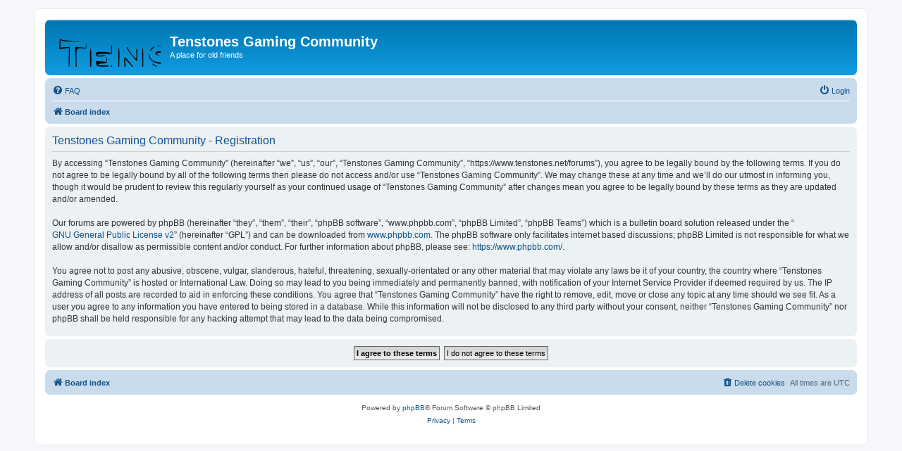

--- FILE ---
content_type: image/svg+xml
request_url: https://www.tenstones.net/forums/styles/prosilver/theme/images/site_logo.svg
body_size: 4901
content:
<?xml version="1.0" standalone="no"?>
<!DOCTYPE svg PUBLIC "-//W3C//DTD SVG 20010904//EN"
 "http://www.w3.org/TR/2001/REC-SVG-20010904/DTD/svg10.dtd">
<svg version="1.0" xmlns="http://www.w3.org/2000/svg"
 width="281.000000pt" height="87.000000pt" viewBox="0 0 281.000000 87.000000"
 preserveAspectRatio="xMidYMid meet">

<g transform="translate(0.000000,87.000000) scale(0.100000,-0.100000)"
fill="#000000" stroke="none">
<path d="M47 774 c-4 -4 -7 -29 -7 -56 l0 -49 51 7 50 7 -2 -128 c-1 -72 3
-131 9 -137 5 -5 25 -8 43 -6 l34 3 -3 112 c-5 149 -3 155 56 151 l47 -3 1 35
c1 31 0 32 -3 4 l-4 -31 -55 5 -56 5 4 -132 3 -131 -35 0 -35 0 3 131 3 131
-50 -3 -51 -4 0 44 c0 36 2 41 14 32 9 -8 50 -11 122 -8 l109 3 -110 2 c-61 1
-116 7 -121 12 -6 6 -13 7 -17 4z"/>
<path d="M588 667 c3 -42 1 -50 -9 -39 -8 7 -40 12 -81 12 -66 0 -68 -1 -68
-25 0 -23 4 -25 43 -25 23 0 48 4 55 9 8 5 -8 6 -39 3 -39 -4 -50 -2 -44 7 4
8 31 11 78 10 l72 -2 3 43 c2 23 0 46 -5 51 -4 4 -6 -15 -5 -44z"/>
<path d="M1274 706 c-3 -8 -4 -31 -1 -52 3 -37 4 -36 5 9 1 34 6 46 14 41 7
-4 8 -3 4 4 -9 16 -15 15 -22 -2z"/>
<path d="M1480 708 c-12 -8 -12 -9 3 -4 14 5 17 -1 17 -41 0 -37 -3 -44 -12
-35 -7 7 -25 12 -41 12 l-28 0 3 -105 3 -105 -35 0 -35 0 3 105 3 105 -35 0
c-20 0 -36 -4 -36 -10 0 -5 14 -10 31 -10 l30 0 -2 -96 c-2 -106 4 -118 59
-112 l27 3 -4 104 -3 104 41 -6 41 -5 0 48 c0 53 -8 65 -30 48z"/>
<path d="M2400 708 c-12 -8 -12 -9 3 -4 14 5 17 -1 17 -41 0 -37 -3 -44 -12
-35 -7 7 -39 12 -75 12 -61 0 -63 -1 -63 -26 0 -25 2 -26 50 -22 l50 3 0 -39
c0 -31 -3 -37 -12 -28 -7 7 -29 12 -50 12 -36 0 -38 -2 -38 -30 l0 -30 69 0
c39 0 72 3 74 8 3 4 -26 6 -64 4 -59 -3 -69 -1 -69 13 0 13 9 16 48 14 l47 -3
3 45 3 46 -51 -5 c-36 -3 -50 -1 -50 8 0 9 20 11 75 8 l75 -3 0 47 c0 51 -8
62 -30 46z"/>
<path d="M1088 703 c12 -2 30 -2 40 0 9 3 -1 5 -23 4 -22 0 -30 -2 -17 -4z"/>
<path d="M1614 694 c-18 -15 -18 -15 3 -5 28 14 88 14 116 0 12 -6 33 -23 45
-37 21 -24 23 -25 12 -4 -27 54 -132 82 -176 46z"/>
<path d="M2588 703 c12 -2 30 -2 40 0 9 3 -1 5 -23 4 -22 0 -30 -2 -17 -4z"/>
<path d="M1020 675 c-13 -14 -22 -26 -19 -28 2 -1 16 10 31 25 15 15 23 28 19
28 -4 0 -18 -11 -31 -25z"/>
<path d="M1865 562 c0 -80 4 -140 10 -144 17 -12 65 -9 66 5 0 6 0 41 -1 77
-1 43 2 62 8 55 36 -36 90 -110 86 -116 -7 -12 34 -31 62 -27 l26 3 1 142 c1
83 -1 133 -6 120 -5 -12 -7 -73 -5 -135 l3 -112 -38 0 c-21 0 -36 4 -33 9 4 5
-21 42 -55 82 l-61 73 4 -82 3 -82 -30 0 -30 0 3 112 c2 62 0 123 -5 135 -5
13 -8 -33 -8 -115z"/>
<path d="M1950 687 c0 -18 103 -151 108 -138 1 4 -16 27 -39 52 -23 24 -47 58
-55 74 -8 19 -13 23 -14 12z"/>
<path d="M667 557 c2 -130 2 -132 26 -141 47 -17 55 -5 50 76 l-4 73 50 -55
c28 -30 51 -62 51 -71 0 -9 7 -20 16 -23 22 -8 74 -7 74 2 5 114 3 269 -3 263
-5 -5 -7 -63 -5 -130 l3 -121 -37 0 c-22 0 -38 5 -38 11 0 7 -26 43 -57 82
-65 78 -68 77 -61 -30 l4 -63 -31 0 -30 0 3 121 c2 67 0 125 -5 130 -4 4 -7
-51 -6 -124z"/>
<path d="M756 682 c-2 -4 21 -39 52 -77 l57 -70 3 64 c2 35 -1 68 -5 72 -4 4
-7 -12 -5 -35 7 -81 1 -83 -50 -19 -26 33 -44 63 -41 67 3 3 4 6 0 6 -3 0 -8
-3 -11 -8z"/>
<path d="M2046 677 c3 -10 9 -15 12 -12 3 3 0 11 -7 18 -10 9 -11 8 -5 -6z"/>
<path d="M2196 677 c3 -10 9 -15 12 -12 3 3 0 11 -7 18 -10 9 -11 8 -5 -6z"/>
<path d="M2515 670 c-10 -11 -16 -22 -14 -24 2 -2 12 7 22 20 22 29 17 32 -8
4z"/>
<path d="M2680 686 c0 -2 7 -7 16 -10 8 -3 12 -2 9 4 -6 10 -25 14 -25 6z"/>
<path d="M365 560 c0 -65 3 -116 8 -113 4 2 7 53 7 113 0 60 -3 111 -7 113 -5
3 -8 -48 -8 -113z"/>
<path d="M1565 654 c-9 -14 -15 -27 -13 -30 2 -2 12 10 22 26 21 37 15 40 -9
4z"/>
<path d="M1201 628 c-11 -24 -20 -35 -20 -26 -1 25 -56 51 -92 43 -41 -9 -36
-40 6 -41 29 -1 29 -1 2 3 -37 6 -24 23 16 23 39 0 68 -16 50 -28 -9 -5 -4
-11 15 -18 23 -9 28 -8 29 5 0 9 5 31 11 49 15 45 6 40 -17 -10z"/>
<path d="M2577 643 c-32 -9 -15 -38 23 -39 l35 -2 -33 5 c-18 2 -30 9 -27 14
8 12 66 11 85 -1 13 -9 13 -11 0 -20 -13 -8 -12 -10 3 -10 30 0 57 -37 57 -79
0 -32 -6 -44 -32 -66 -28 -24 -38 -27 -88 -22 -30 2 -64 7 -75 11 -11 3 -4 -1
15 -10 71 -34 156 -18 179 33 16 34 14 85 -4 111 -12 16 -13 27 -5 41 5 11 10
26 10 33 -1 7 -9 -3 -20 -22 -11 -19 -19 -28 -20 -19 0 32 -58 55 -103 42z"/>
<path d="M1628 623 c-24 -28 -28 -63 -13 -99 14 -33 49 -52 77 -41 7 3 2 6
-12 6 -33 2 -47 11 -58 42 -14 35 8 84 42 93 29 7 66 -8 66 -26 0 -6 3 -8 7
-5 3 4 -2 16 -12 27 -23 25 -76 26 -97 3z"/>
<path d="M991 607 c-2 -45 45 -84 108 -93 41 -5 51 -10 46 -22 -5 -12 -3 -13
10 -2 23 19 6 30 -59 39 -64 9 -85 24 -96 72 -8 33 -8 33 -9 6z"/>
<path d="M2492 610 c0 -14 2 -19 5 -12 2 6 2 18 0 25 -3 6 -5 1 -5 -13z"/>
<path d="M1806 587 c14 -89 -49 -167 -136 -167 -36 0 -48 6 -81 39 -22 21 -39
37 -39 34 0 -14 37 -56 61 -69 38 -19 119 -18 148 2 46 33 73 129 51 179 -7
14 -8 9 -4 -18z"/>
<path d="M1543 560 c0 -30 2 -43 4 -27 2 15 2 39 0 55 -2 15 -4 2 -4 -28z"/>
<path d="M541 564 l-1 -31 -56 5 -56 5 4 -29 c3 -28 5 -29 67 -32 35 -2 68 1
72 5 4 4 -21 8 -56 8 -38 0 -64 4 -62 10 1 6 21 10 45 10 36 0 44 4 48 22 3
12 4 30 1 40 -3 11 -5 6 -6 -13z"/>
<path d="M1742 560 c0 -14 2 -19 5 -12 2 6 2 18 0 25 -3 6 -5 1 -5 -13z"/>
<path d="M2500 572 c0 -21 54 -52 102 -58 38 -5 48 -10 43 -22 -5 -12 -3 -13
10 -2 23 19 6 30 -60 39 -42 6 -64 14 -77 31 -10 12 -18 18 -18 12z"/>
<path d="M1218 516 c3 -38 0 -46 -29 -70 -30 -25 -39 -28 -89 -23 -30 2 -64 7
-75 11 -11 4 -7 0 9 -9 36 -21 115 -24 148 -6 14 7 31 24 37 38 12 27 15 89 4
96 -5 3 -6 -14 -5 -37z"/>
<path d="M1721 507 c-13 -21 -12 -21 5 -5 10 10 16 20 13 22 -3 3 -11 -5 -18
-17z"/>
<path d="M1030 511 c0 -13 39 -35 48 -27 3 3 0 6 -6 6 -6 0 -18 7 -26 16 -9 8
-16 11 -16 5z"/>
<path d="M2506 505 c-9 -26 -7 -32 5 -12 6 10 9 21 6 23 -2 3 -7 -2 -11 -11z"/>
<path d="M2530 511 c0 -13 39 -35 48 -27 3 3 0 6 -6 6 -6 0 -18 7 -26 16 -9 8
-16 11 -16 5z"/>
<path d="M590 453 c0 -37 -3 -44 -12 -35 -8 8 -48 12 -117 12 -137 -1 -113
-17 32 -22 l107 -3 0 48 c0 26 -2 47 -5 47 -3 0 -5 -21 -5 -47z"/>
<path d="M2432 452 c-2 -39 -4 -42 -21 -32 -11 5 -63 10 -115 10 -86 0 -95 2
-90 18 5 14 4 15 -5 2 -18 -27 7 -35 121 -40 121 -5 122 -5 115 52 -3 29 -4
28 -5 -10z"/>
<path d="M1098 473 c7 -3 16 -2 19 1 4 3 -2 6 -13 5 -11 0 -14 -3 -6 -6z"/>
<path d="M991 454 c0 -11 3 -14 6 -6 3 7 2 16 -1 19 -3 4 -6 -2 -5 -13z"/>
<path d="M2491 454 c0 -11 3 -14 6 -6 3 7 2 16 -1 19 -3 4 -6 -2 -5 -13z"/>
<path d="M2747 345 c-6 -14 -143 -15 -1341 -13 -734 2 -1332 0 -1329 -4 2 -5
605 -8 1339 -8 1194 0 1335 2 1341 15 3 9 3 18 0 21 -2 3 -7 -2 -10 -11z"/>
<path d="M98 284 c-16 -8 -28 -17 -28 -20 0 -2 10 1 23 8 12 6 40 15 62 19
l40 6 -35 1 c-19 1 -47 -6 -62 -14z"/>
<path d="M1263 293 c9 -2 25 -2 35 0 9 3 1 5 -18 5 -19 0 -27 -2 -17 -5z"/>
<path d="M1196 259 c-44 -52 -29 -138 29 -169 39 -21 96 -18 130 6 29 20 31
21 48 4 42 -41 114 -32 136 16 17 39 13 89 -10 115 l-21 24 16 -25 c26 -40 21
-95 -10 -119 -81 -63 -174 32 -118 119 l16 25 -21 -24 c-12 -13 -21 -36 -21
-53 0 -21 -4 -27 -12 -22 -9 5 -8 2 1 -9 8 -10 12 -19 10 -21 -60 -47 -117
-49 -160 -7 -23 23 -29 38 -29 71 0 33 6 48 29 71 16 16 26 29 21 29 -4 0 -20
-14 -34 -31z"/>
<path d="M2444 260 c-3 -2 -21 -3 -40 -1 -28 2 -34 -1 -33 -16 0 -10 3 -13 6
-5 9 23 53 14 63 -13 6 -15 17 -25 29 -25 17 0 20 -8 23 -57 3 -56 4 -58 31
-59 25 -1 25 -1 2 3 -24 4 -25 8 -25 70 0 64 0 65 -25 61 -20 -4 -25 -1 -25
16 0 19 4 21 61 18 34 -2 65 0 70 5 4 4 -24 8 -62 8 -39 0 -73 -2 -75 -5z"/>
<path d="M227 247 c-5 -14 -11 -16 -26 -7 -36 19 -79 12 -97 -15 -9 -13 -14
-30 -11 -37 4 -8 8 -5 12 8 10 32 51 48 87 33 31 -13 54 -2 46 22 -3 9 -6 8
-11 -4z"/>
<path d="M300 252 c0 -5 13 -7 29 -4 24 3 29 0 35 -23 9 -35 16 -29 9 8 -5 23
-10 27 -39 27 -19 0 -34 -4 -34 -8z"/>
<path d="M448 253 c12 -2 30 -2 40 0 9 3 -1 5 -23 4 -22 0 -30 -2 -17 -4z"/>
<path d="M550 245 c0 -8 -5 -26 -12 -40 l-12 -26 -13 23 c-7 13 -12 18 -13 12
0 -5 7 -19 14 -30 14 -18 16 -17 33 23 15 34 24 43 48 46 27 3 26 4 -7 5 -27
2 -38 -2 -38 -13z"/>
<path d="M640 252 c0 -5 12 -7 28 -4 l27 4 -1 -74 -1 -73 6 70 c3 39 5 73 3
78 -4 10 -62 9 -62 -1z"/>
<path d="M728 253 c-2 -5 0 -39 3 -78 l6 -70 -1 73 -1 72 28 0 c15 0 27 -4 27
-8 0 -4 13 -23 30 -42 22 -27 29 -31 30 -17 0 10 -4 16 -9 13 -5 -4 -19 10
-31 29 -17 27 -28 35 -50 35 -16 0 -30 -3 -32 -7z"/>
<path d="M840 243 c0 -12 3 -14 8 -7 4 7 18 14 32 17 21 4 20 4 -7 6 -25 1
-33 -3 -33 -16z"/>
<path d="M1352 244 c-7 -13 -13 -14 -30 -5 -50 26 -102 0 -102 -51 0 -50 64
-76 106 -42 18 15 18 15 -3 5 -29 -14 -66 -14 -81 1 -20 20 -14 56 14 74 22
15 30 16 61 5 29 -11 37 -11 44 0 9 15 12 29 4 29 -2 0 -8 -7 -13 -16z"/>
<path d="M1585 253 c24 -3 33 -12 48 -46 l18 -42 19 30 c11 17 20 35 20 42 0
6 15 14 33 16 l32 4 -35 1 c-32 2 -37 -1 -45 -30 -6 -18 -14 -33 -20 -33 -5 0
-14 15 -20 33 -8 29 -13 32 -45 30 -33 -1 -33 -1 -5 -5z"/>
<path d="M1770 243 c0 -12 3 -14 8 -6 4 6 21 13 37 16 27 4 27 4 -7 6 -30 1
-38 -3 -38 -16z"/>
<path d="M1890 234 c-6 -14 -15 -35 -21 -47 -10 -22 -10 -22 6 -2 9 11 18 30
21 42 4 15 15 23 37 26 l32 4 -33 1 c-26 2 -34 -3 -42 -24z"/>
<path d="M1986 252 c-3 -4 7 -7 23 -4 26 4 27 2 23 -32 -6 -48 4 -82 25 -90
15 -6 15 -5 -1 13 -13 14 -17 32 -14 68 3 46 2 48 -24 51 -14 2 -29 -1 -32 -6z"/>
<path d="M2090 252 c0 -5 12 -7 28 -4 l27 4 -3 -69 c-4 -78 -16 -93 -72 -93
-55 0 -69 16 -73 85 l-3 60 -2 -61 c-2 -76 15 -97 84 -98 60 -1 74 18 74 101
0 35 1 66 3 71 1 4 -13 8 -30 10 -18 2 -33 -1 -33 -6z"/>
<path d="M2178 253 c-2 -5 0 -39 3 -78 l6 -70 -1 72 -1 72 30 4 30 4 -32 1
c-17 1 -33 -1 -35 -5z"/>
<path d="M2290 243 c0 -12 3 -14 8 -7 4 7 18 14 32 17 21 4 20 4 -7 6 -25 1
-33 -3 -33 -16z"/>
<path d="M2623 253 c15 -2 27 -10 27 -17 0 -8 6 -19 14 -25 10 -9 15 -8 19 3
4 10 1 13 -9 9 -9 -3 -14 2 -14 16 0 17 -6 21 -32 20 -31 -2 -31 -2 -5 -6z"/>
<path d="M2686 252 c-2 -4 11 -6 31 -4 l35 4 -31 -42 c-22 -30 -31 -54 -31
-81 0 -28 -5 -39 -17 -42 -14 -3 -13 -4 2 -3 16 1 21 10 25 41 3 22 18 58 32
79 15 22 25 43 22 48 -7 10 -61 11 -68 0z"/>
<path d="M53 235 c-3 -9 -3 -18 -1 -21 3 -3 8 4 11 16 6 23 -1 27 -10 5z"/>
<path d="M929 233 c-13 -16 -12 -17 4 -4 16 13 21 21 13 21 -2 0 -10 -8 -17
-17z"/>
<path d="M432 175 l-3 -70 -24 45 c-29 54 -33 46 -5 -10 25 -49 25 -50 -5 -50
-18 0 -25 5 -25 20 0 16 -7 20 -35 20 -28 0 -35 -4 -35 -19 0 -12 -8 -21 -22
-24 l-23 -4 22 -2 c13 0 27 7 33 19 14 26 46 26 53 0 4 -17 13 -19 63 -17 54
2 59 4 62 26 l4 23 14 -21 c19 -27 31 -27 40 2 l8 22 6 -25 c4 -18 14 -26 33
-28 l27 -3 -2 83 -2 83 -3 -77 c-3 -70 -6 -78 -23 -78 -17 0 -20 7 -20 48 l-1
47 -23 -45 -23 -44 -21 39 -21 40 -1 -42 c0 -36 -3 -43 -20 -43 -17 0 -20 8
-23 78 l-3 77 -2 -70z"/>
<path d="M891 168 c-1 -71 -3 -77 -23 -81 -20 -4 -19 -4 5 -6 25 -1 27 2 27
42 l1 42 14 -33 c21 -48 76 -69 130 -51 33 12 40 19 41 42 1 15 -3 30 -9 34
-6 4 -8 -4 -4 -19 5 -20 2 -27 -19 -36 -79 -36 -139 9 -157 118 -2 14 -5 -10
-6 -52z"/>
<path d="M1063 220 c-3 -10 -17 -23 -32 -28 -24 -8 -23 -9 17 -13 32 -3 39 -2
29 6 -10 7 -12 17 -6 33 5 12 6 22 3 22 -3 0 -8 -9 -11 -20z"/>
<path d="M1564 163 c1 -76 2 -78 26 -78 22 0 25 4 22 30 -3 29 -3 29 12 10 15
-19 15 -18 5 13 -18 52 -33 52 -27 -2 5 -40 3 -46 -13 -46 -16 0 -19 10 -22
75 l-3 75 0 -77z"/>
<path d="M1740 165 c0 -68 -2 -75 -19 -75 -16 0 -20 8 -23 46 l-3 47 -22 -47
c-13 -25 -19 -46 -14 -46 6 0 13 10 17 23 l8 22 6 -25 c4 -18 14 -26 33 -28
l27 -3 0 80 c0 45 -2 81 -5 81 -3 0 -5 -34 -5 -75z"/>
<path d="M1836 227 c3 -10 9 -15 12 -12 3 3 0 11 -7 18 -10 9 -11 8 -5 -6z"/>
<path d="M1953 170 c0 -41 2 -58 4 -37 2 20 2 54 0 75 -2 20 -4 3 -4 -38z"/>
<path d="M2249 225 c5 -11 19 -29 30 -39 19 -17 21 -17 21 -3 0 10 -4 16 -9
15 -4 -2 -18 8 -30 22 -17 19 -20 20 -12 5z"/>
<path d="M2340 166 c0 -69 -2 -75 -22 -79 -20 -4 -19 -4 5 -6 l27 -1 0 80 c0
44 -2 80 -5 80 -3 0 -5 -33 -5 -74z"/>
<path d="M2423 170 c0 -41 2 -58 4 -37 2 20 2 54 0 75 -2 20 -4 3 -4 -38z"/>
<path d="M296 215 c-9 -26 -7 -32 5 -12 6 10 9 21 6 23 -2 3 -7 -2 -11 -11z"/>
<path d="M2590 221 c0 -4 -11 -6 -25 -3 -25 4 -25 4 -23 -59 2 -62 2 -63 5
-13 4 49 6 52 33 56 35 5 56 -19 63 -73 l4 -34 1 33 c1 19 -7 47 -20 67 -22
33 -38 45 -38 26z"/>
<path d="M974 212 c-18 -12 -24 -42 -14 -63 12 -21 80 -28 80 -8 0 6 -9 9 -19
6 -15 -4 -21 1 -24 22 l-4 26 -2 -27 c-1 -35 -21 -37 -21 -3 0 28 30 48 56 38
12 -4 15 -3 10 5 -8 13 -45 16 -62 4z"/>
<path d="M1431 206 c-16 -19 -10 -68 9 -73 12 -4 12 -3 2 5 -8 5 -12 20 -10
33 2 18 10 25 31 27 16 2 27 -1 27 -9 0 -7 3 -9 6 -6 10 10 -16 37 -36 37 -10
0 -23 -6 -29 -14z"/>
<path d="M144 195 c-3 -8 -4 -20 -2 -27 3 -7 7 -1 10 15 6 29 1 36 -8 12z"/>
<path d="M207 193 c36 -4 38 -5 37 -40 -1 -43 -29 -62 -90 -63 -45 0 -93 34
-95 67 0 11 -3 13 -6 5 -8 -21 26 -63 64 -79 51 -21 123 -3 146 37 21 35 22
50 2 24 -15 -18 -15 -17 -13 16 3 35 3 35 -40 36 -39 1 -39 1 -5 -3z"/>
<path d="M325 180 c-8 -13 -1 -24 14 -19 6 3 7 10 2 18 -6 10 -10 10 -16 1z"/>
<path d="M771 143 c2 -45 2 -46 8 -14 l6 35 28 -33 c15 -18 27 -29 27 -25 0 3
-16 24 -35 45 l-35 39 1 -47z"/>
<path d="M2221 143 c2 -45 2 -46 8 -14 l6 35 28 -33 c15 -18 27 -29 27 -25 0
3 -16 24 -35 45 l-35 39 1 -47z"/>
<path d="M102 160 c10 -31 108 -40 108 -10 0 14 -44 12 -58 -2 -9 -9 -17 -7
-33 8 -16 14 -21 15 -17 4z"/>
<path d="M1482 150 c-8 -13 -8 -20 -2 -20 6 0 13 7 17 15 9 24 -1 27 -15 5z"/>
<path d="M1820 133 c0 -36 -3 -43 -19 -43 -11 0 -22 5 -24 10 -3 6 -4 5 -3 -2
2 -7 14 -13 27 -13 17 0 25 6 27 23 l3 22 20 -22 c18 -22 20 -22 33 -5 13 17
14 16 19 -3 4 -15 13 -20 34 -19 l28 2 -27 4 c-25 4 -28 8 -28 46 l-1 42 -20
-37 c-11 -21 -22 -38 -24 -38 -2 0 -13 17 -24 38 l-20 37 -1 -42z"/>
<path d="M2085 140 c-3 -5 -1 -10 4 -10 6 0 11 5 11 10 0 6 -2 10 -4 10 -3 0
-8 -4 -11 -10z"/>
<path d="M643 100 c4 -18 45 -26 59 -12 6 6 0 8 -17 4 -17 -3 -31 1 -37 9 -8
12 -9 11 -5 -1z"/>
<path d="M2373 100 c2 -8 16 -16 33 -17 25 -1 26 0 4 4 -14 3 -29 10 -33 17
-6 7 -7 6 -4 -4z"/>
<path d="M748 83 c6 -2 18 -2 25 0 6 3 1 5 -13 5 -14 0 -19 -2 -12 -5z"/>
<path d="M2198 83 c6 -2 18 -2 25 0 6 3 1 5 -13 5 -14 0 -19 -2 -12 -5z"/>
</g>
</svg>
